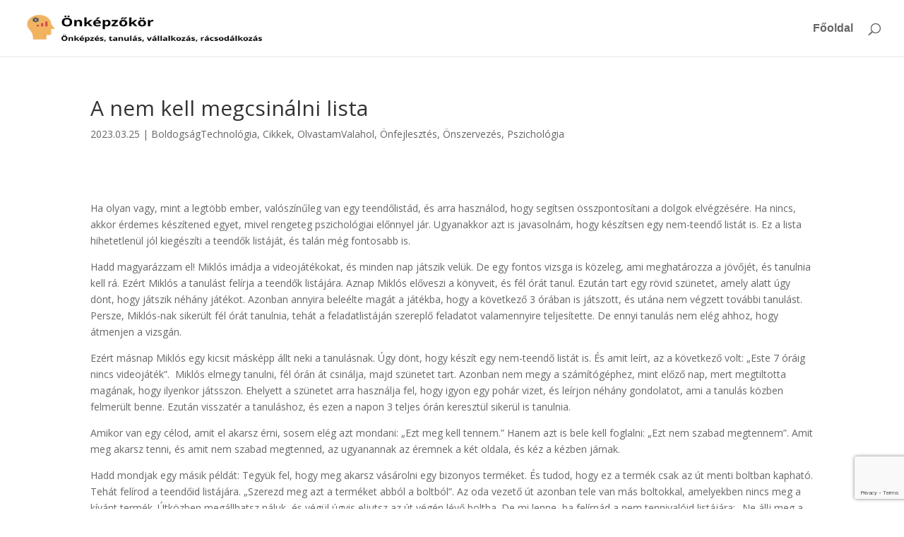

--- FILE ---
content_type: text/html; charset=utf-8
request_url: https://www.google.com/recaptcha/api2/anchor?ar=1&k=6LeyEuYpAAAAAJs-EFV2GHS7wvcLPH7oh0Jz_erW&co=aHR0cHM6Ly9vbmtlcHpva29yLmh1OjQ0Mw..&hl=en&v=N67nZn4AqZkNcbeMu4prBgzg&size=invisible&anchor-ms=20000&execute-ms=30000&cb=jscjqqpks0c1
body_size: 48614
content:
<!DOCTYPE HTML><html dir="ltr" lang="en"><head><meta http-equiv="Content-Type" content="text/html; charset=UTF-8">
<meta http-equiv="X-UA-Compatible" content="IE=edge">
<title>reCAPTCHA</title>
<style type="text/css">
/* cyrillic-ext */
@font-face {
  font-family: 'Roboto';
  font-style: normal;
  font-weight: 400;
  font-stretch: 100%;
  src: url(//fonts.gstatic.com/s/roboto/v48/KFO7CnqEu92Fr1ME7kSn66aGLdTylUAMa3GUBHMdazTgWw.woff2) format('woff2');
  unicode-range: U+0460-052F, U+1C80-1C8A, U+20B4, U+2DE0-2DFF, U+A640-A69F, U+FE2E-FE2F;
}
/* cyrillic */
@font-face {
  font-family: 'Roboto';
  font-style: normal;
  font-weight: 400;
  font-stretch: 100%;
  src: url(//fonts.gstatic.com/s/roboto/v48/KFO7CnqEu92Fr1ME7kSn66aGLdTylUAMa3iUBHMdazTgWw.woff2) format('woff2');
  unicode-range: U+0301, U+0400-045F, U+0490-0491, U+04B0-04B1, U+2116;
}
/* greek-ext */
@font-face {
  font-family: 'Roboto';
  font-style: normal;
  font-weight: 400;
  font-stretch: 100%;
  src: url(//fonts.gstatic.com/s/roboto/v48/KFO7CnqEu92Fr1ME7kSn66aGLdTylUAMa3CUBHMdazTgWw.woff2) format('woff2');
  unicode-range: U+1F00-1FFF;
}
/* greek */
@font-face {
  font-family: 'Roboto';
  font-style: normal;
  font-weight: 400;
  font-stretch: 100%;
  src: url(//fonts.gstatic.com/s/roboto/v48/KFO7CnqEu92Fr1ME7kSn66aGLdTylUAMa3-UBHMdazTgWw.woff2) format('woff2');
  unicode-range: U+0370-0377, U+037A-037F, U+0384-038A, U+038C, U+038E-03A1, U+03A3-03FF;
}
/* math */
@font-face {
  font-family: 'Roboto';
  font-style: normal;
  font-weight: 400;
  font-stretch: 100%;
  src: url(//fonts.gstatic.com/s/roboto/v48/KFO7CnqEu92Fr1ME7kSn66aGLdTylUAMawCUBHMdazTgWw.woff2) format('woff2');
  unicode-range: U+0302-0303, U+0305, U+0307-0308, U+0310, U+0312, U+0315, U+031A, U+0326-0327, U+032C, U+032F-0330, U+0332-0333, U+0338, U+033A, U+0346, U+034D, U+0391-03A1, U+03A3-03A9, U+03B1-03C9, U+03D1, U+03D5-03D6, U+03F0-03F1, U+03F4-03F5, U+2016-2017, U+2034-2038, U+203C, U+2040, U+2043, U+2047, U+2050, U+2057, U+205F, U+2070-2071, U+2074-208E, U+2090-209C, U+20D0-20DC, U+20E1, U+20E5-20EF, U+2100-2112, U+2114-2115, U+2117-2121, U+2123-214F, U+2190, U+2192, U+2194-21AE, U+21B0-21E5, U+21F1-21F2, U+21F4-2211, U+2213-2214, U+2216-22FF, U+2308-230B, U+2310, U+2319, U+231C-2321, U+2336-237A, U+237C, U+2395, U+239B-23B7, U+23D0, U+23DC-23E1, U+2474-2475, U+25AF, U+25B3, U+25B7, U+25BD, U+25C1, U+25CA, U+25CC, U+25FB, U+266D-266F, U+27C0-27FF, U+2900-2AFF, U+2B0E-2B11, U+2B30-2B4C, U+2BFE, U+3030, U+FF5B, U+FF5D, U+1D400-1D7FF, U+1EE00-1EEFF;
}
/* symbols */
@font-face {
  font-family: 'Roboto';
  font-style: normal;
  font-weight: 400;
  font-stretch: 100%;
  src: url(//fonts.gstatic.com/s/roboto/v48/KFO7CnqEu92Fr1ME7kSn66aGLdTylUAMaxKUBHMdazTgWw.woff2) format('woff2');
  unicode-range: U+0001-000C, U+000E-001F, U+007F-009F, U+20DD-20E0, U+20E2-20E4, U+2150-218F, U+2190, U+2192, U+2194-2199, U+21AF, U+21E6-21F0, U+21F3, U+2218-2219, U+2299, U+22C4-22C6, U+2300-243F, U+2440-244A, U+2460-24FF, U+25A0-27BF, U+2800-28FF, U+2921-2922, U+2981, U+29BF, U+29EB, U+2B00-2BFF, U+4DC0-4DFF, U+FFF9-FFFB, U+10140-1018E, U+10190-1019C, U+101A0, U+101D0-101FD, U+102E0-102FB, U+10E60-10E7E, U+1D2C0-1D2D3, U+1D2E0-1D37F, U+1F000-1F0FF, U+1F100-1F1AD, U+1F1E6-1F1FF, U+1F30D-1F30F, U+1F315, U+1F31C, U+1F31E, U+1F320-1F32C, U+1F336, U+1F378, U+1F37D, U+1F382, U+1F393-1F39F, U+1F3A7-1F3A8, U+1F3AC-1F3AF, U+1F3C2, U+1F3C4-1F3C6, U+1F3CA-1F3CE, U+1F3D4-1F3E0, U+1F3ED, U+1F3F1-1F3F3, U+1F3F5-1F3F7, U+1F408, U+1F415, U+1F41F, U+1F426, U+1F43F, U+1F441-1F442, U+1F444, U+1F446-1F449, U+1F44C-1F44E, U+1F453, U+1F46A, U+1F47D, U+1F4A3, U+1F4B0, U+1F4B3, U+1F4B9, U+1F4BB, U+1F4BF, U+1F4C8-1F4CB, U+1F4D6, U+1F4DA, U+1F4DF, U+1F4E3-1F4E6, U+1F4EA-1F4ED, U+1F4F7, U+1F4F9-1F4FB, U+1F4FD-1F4FE, U+1F503, U+1F507-1F50B, U+1F50D, U+1F512-1F513, U+1F53E-1F54A, U+1F54F-1F5FA, U+1F610, U+1F650-1F67F, U+1F687, U+1F68D, U+1F691, U+1F694, U+1F698, U+1F6AD, U+1F6B2, U+1F6B9-1F6BA, U+1F6BC, U+1F6C6-1F6CF, U+1F6D3-1F6D7, U+1F6E0-1F6EA, U+1F6F0-1F6F3, U+1F6F7-1F6FC, U+1F700-1F7FF, U+1F800-1F80B, U+1F810-1F847, U+1F850-1F859, U+1F860-1F887, U+1F890-1F8AD, U+1F8B0-1F8BB, U+1F8C0-1F8C1, U+1F900-1F90B, U+1F93B, U+1F946, U+1F984, U+1F996, U+1F9E9, U+1FA00-1FA6F, U+1FA70-1FA7C, U+1FA80-1FA89, U+1FA8F-1FAC6, U+1FACE-1FADC, U+1FADF-1FAE9, U+1FAF0-1FAF8, U+1FB00-1FBFF;
}
/* vietnamese */
@font-face {
  font-family: 'Roboto';
  font-style: normal;
  font-weight: 400;
  font-stretch: 100%;
  src: url(//fonts.gstatic.com/s/roboto/v48/KFO7CnqEu92Fr1ME7kSn66aGLdTylUAMa3OUBHMdazTgWw.woff2) format('woff2');
  unicode-range: U+0102-0103, U+0110-0111, U+0128-0129, U+0168-0169, U+01A0-01A1, U+01AF-01B0, U+0300-0301, U+0303-0304, U+0308-0309, U+0323, U+0329, U+1EA0-1EF9, U+20AB;
}
/* latin-ext */
@font-face {
  font-family: 'Roboto';
  font-style: normal;
  font-weight: 400;
  font-stretch: 100%;
  src: url(//fonts.gstatic.com/s/roboto/v48/KFO7CnqEu92Fr1ME7kSn66aGLdTylUAMa3KUBHMdazTgWw.woff2) format('woff2');
  unicode-range: U+0100-02BA, U+02BD-02C5, U+02C7-02CC, U+02CE-02D7, U+02DD-02FF, U+0304, U+0308, U+0329, U+1D00-1DBF, U+1E00-1E9F, U+1EF2-1EFF, U+2020, U+20A0-20AB, U+20AD-20C0, U+2113, U+2C60-2C7F, U+A720-A7FF;
}
/* latin */
@font-face {
  font-family: 'Roboto';
  font-style: normal;
  font-weight: 400;
  font-stretch: 100%;
  src: url(//fonts.gstatic.com/s/roboto/v48/KFO7CnqEu92Fr1ME7kSn66aGLdTylUAMa3yUBHMdazQ.woff2) format('woff2');
  unicode-range: U+0000-00FF, U+0131, U+0152-0153, U+02BB-02BC, U+02C6, U+02DA, U+02DC, U+0304, U+0308, U+0329, U+2000-206F, U+20AC, U+2122, U+2191, U+2193, U+2212, U+2215, U+FEFF, U+FFFD;
}
/* cyrillic-ext */
@font-face {
  font-family: 'Roboto';
  font-style: normal;
  font-weight: 500;
  font-stretch: 100%;
  src: url(//fonts.gstatic.com/s/roboto/v48/KFO7CnqEu92Fr1ME7kSn66aGLdTylUAMa3GUBHMdazTgWw.woff2) format('woff2');
  unicode-range: U+0460-052F, U+1C80-1C8A, U+20B4, U+2DE0-2DFF, U+A640-A69F, U+FE2E-FE2F;
}
/* cyrillic */
@font-face {
  font-family: 'Roboto';
  font-style: normal;
  font-weight: 500;
  font-stretch: 100%;
  src: url(//fonts.gstatic.com/s/roboto/v48/KFO7CnqEu92Fr1ME7kSn66aGLdTylUAMa3iUBHMdazTgWw.woff2) format('woff2');
  unicode-range: U+0301, U+0400-045F, U+0490-0491, U+04B0-04B1, U+2116;
}
/* greek-ext */
@font-face {
  font-family: 'Roboto';
  font-style: normal;
  font-weight: 500;
  font-stretch: 100%;
  src: url(//fonts.gstatic.com/s/roboto/v48/KFO7CnqEu92Fr1ME7kSn66aGLdTylUAMa3CUBHMdazTgWw.woff2) format('woff2');
  unicode-range: U+1F00-1FFF;
}
/* greek */
@font-face {
  font-family: 'Roboto';
  font-style: normal;
  font-weight: 500;
  font-stretch: 100%;
  src: url(//fonts.gstatic.com/s/roboto/v48/KFO7CnqEu92Fr1ME7kSn66aGLdTylUAMa3-UBHMdazTgWw.woff2) format('woff2');
  unicode-range: U+0370-0377, U+037A-037F, U+0384-038A, U+038C, U+038E-03A1, U+03A3-03FF;
}
/* math */
@font-face {
  font-family: 'Roboto';
  font-style: normal;
  font-weight: 500;
  font-stretch: 100%;
  src: url(//fonts.gstatic.com/s/roboto/v48/KFO7CnqEu92Fr1ME7kSn66aGLdTylUAMawCUBHMdazTgWw.woff2) format('woff2');
  unicode-range: U+0302-0303, U+0305, U+0307-0308, U+0310, U+0312, U+0315, U+031A, U+0326-0327, U+032C, U+032F-0330, U+0332-0333, U+0338, U+033A, U+0346, U+034D, U+0391-03A1, U+03A3-03A9, U+03B1-03C9, U+03D1, U+03D5-03D6, U+03F0-03F1, U+03F4-03F5, U+2016-2017, U+2034-2038, U+203C, U+2040, U+2043, U+2047, U+2050, U+2057, U+205F, U+2070-2071, U+2074-208E, U+2090-209C, U+20D0-20DC, U+20E1, U+20E5-20EF, U+2100-2112, U+2114-2115, U+2117-2121, U+2123-214F, U+2190, U+2192, U+2194-21AE, U+21B0-21E5, U+21F1-21F2, U+21F4-2211, U+2213-2214, U+2216-22FF, U+2308-230B, U+2310, U+2319, U+231C-2321, U+2336-237A, U+237C, U+2395, U+239B-23B7, U+23D0, U+23DC-23E1, U+2474-2475, U+25AF, U+25B3, U+25B7, U+25BD, U+25C1, U+25CA, U+25CC, U+25FB, U+266D-266F, U+27C0-27FF, U+2900-2AFF, U+2B0E-2B11, U+2B30-2B4C, U+2BFE, U+3030, U+FF5B, U+FF5D, U+1D400-1D7FF, U+1EE00-1EEFF;
}
/* symbols */
@font-face {
  font-family: 'Roboto';
  font-style: normal;
  font-weight: 500;
  font-stretch: 100%;
  src: url(//fonts.gstatic.com/s/roboto/v48/KFO7CnqEu92Fr1ME7kSn66aGLdTylUAMaxKUBHMdazTgWw.woff2) format('woff2');
  unicode-range: U+0001-000C, U+000E-001F, U+007F-009F, U+20DD-20E0, U+20E2-20E4, U+2150-218F, U+2190, U+2192, U+2194-2199, U+21AF, U+21E6-21F0, U+21F3, U+2218-2219, U+2299, U+22C4-22C6, U+2300-243F, U+2440-244A, U+2460-24FF, U+25A0-27BF, U+2800-28FF, U+2921-2922, U+2981, U+29BF, U+29EB, U+2B00-2BFF, U+4DC0-4DFF, U+FFF9-FFFB, U+10140-1018E, U+10190-1019C, U+101A0, U+101D0-101FD, U+102E0-102FB, U+10E60-10E7E, U+1D2C0-1D2D3, U+1D2E0-1D37F, U+1F000-1F0FF, U+1F100-1F1AD, U+1F1E6-1F1FF, U+1F30D-1F30F, U+1F315, U+1F31C, U+1F31E, U+1F320-1F32C, U+1F336, U+1F378, U+1F37D, U+1F382, U+1F393-1F39F, U+1F3A7-1F3A8, U+1F3AC-1F3AF, U+1F3C2, U+1F3C4-1F3C6, U+1F3CA-1F3CE, U+1F3D4-1F3E0, U+1F3ED, U+1F3F1-1F3F3, U+1F3F5-1F3F7, U+1F408, U+1F415, U+1F41F, U+1F426, U+1F43F, U+1F441-1F442, U+1F444, U+1F446-1F449, U+1F44C-1F44E, U+1F453, U+1F46A, U+1F47D, U+1F4A3, U+1F4B0, U+1F4B3, U+1F4B9, U+1F4BB, U+1F4BF, U+1F4C8-1F4CB, U+1F4D6, U+1F4DA, U+1F4DF, U+1F4E3-1F4E6, U+1F4EA-1F4ED, U+1F4F7, U+1F4F9-1F4FB, U+1F4FD-1F4FE, U+1F503, U+1F507-1F50B, U+1F50D, U+1F512-1F513, U+1F53E-1F54A, U+1F54F-1F5FA, U+1F610, U+1F650-1F67F, U+1F687, U+1F68D, U+1F691, U+1F694, U+1F698, U+1F6AD, U+1F6B2, U+1F6B9-1F6BA, U+1F6BC, U+1F6C6-1F6CF, U+1F6D3-1F6D7, U+1F6E0-1F6EA, U+1F6F0-1F6F3, U+1F6F7-1F6FC, U+1F700-1F7FF, U+1F800-1F80B, U+1F810-1F847, U+1F850-1F859, U+1F860-1F887, U+1F890-1F8AD, U+1F8B0-1F8BB, U+1F8C0-1F8C1, U+1F900-1F90B, U+1F93B, U+1F946, U+1F984, U+1F996, U+1F9E9, U+1FA00-1FA6F, U+1FA70-1FA7C, U+1FA80-1FA89, U+1FA8F-1FAC6, U+1FACE-1FADC, U+1FADF-1FAE9, U+1FAF0-1FAF8, U+1FB00-1FBFF;
}
/* vietnamese */
@font-face {
  font-family: 'Roboto';
  font-style: normal;
  font-weight: 500;
  font-stretch: 100%;
  src: url(//fonts.gstatic.com/s/roboto/v48/KFO7CnqEu92Fr1ME7kSn66aGLdTylUAMa3OUBHMdazTgWw.woff2) format('woff2');
  unicode-range: U+0102-0103, U+0110-0111, U+0128-0129, U+0168-0169, U+01A0-01A1, U+01AF-01B0, U+0300-0301, U+0303-0304, U+0308-0309, U+0323, U+0329, U+1EA0-1EF9, U+20AB;
}
/* latin-ext */
@font-face {
  font-family: 'Roboto';
  font-style: normal;
  font-weight: 500;
  font-stretch: 100%;
  src: url(//fonts.gstatic.com/s/roboto/v48/KFO7CnqEu92Fr1ME7kSn66aGLdTylUAMa3KUBHMdazTgWw.woff2) format('woff2');
  unicode-range: U+0100-02BA, U+02BD-02C5, U+02C7-02CC, U+02CE-02D7, U+02DD-02FF, U+0304, U+0308, U+0329, U+1D00-1DBF, U+1E00-1E9F, U+1EF2-1EFF, U+2020, U+20A0-20AB, U+20AD-20C0, U+2113, U+2C60-2C7F, U+A720-A7FF;
}
/* latin */
@font-face {
  font-family: 'Roboto';
  font-style: normal;
  font-weight: 500;
  font-stretch: 100%;
  src: url(//fonts.gstatic.com/s/roboto/v48/KFO7CnqEu92Fr1ME7kSn66aGLdTylUAMa3yUBHMdazQ.woff2) format('woff2');
  unicode-range: U+0000-00FF, U+0131, U+0152-0153, U+02BB-02BC, U+02C6, U+02DA, U+02DC, U+0304, U+0308, U+0329, U+2000-206F, U+20AC, U+2122, U+2191, U+2193, U+2212, U+2215, U+FEFF, U+FFFD;
}
/* cyrillic-ext */
@font-face {
  font-family: 'Roboto';
  font-style: normal;
  font-weight: 900;
  font-stretch: 100%;
  src: url(//fonts.gstatic.com/s/roboto/v48/KFO7CnqEu92Fr1ME7kSn66aGLdTylUAMa3GUBHMdazTgWw.woff2) format('woff2');
  unicode-range: U+0460-052F, U+1C80-1C8A, U+20B4, U+2DE0-2DFF, U+A640-A69F, U+FE2E-FE2F;
}
/* cyrillic */
@font-face {
  font-family: 'Roboto';
  font-style: normal;
  font-weight: 900;
  font-stretch: 100%;
  src: url(//fonts.gstatic.com/s/roboto/v48/KFO7CnqEu92Fr1ME7kSn66aGLdTylUAMa3iUBHMdazTgWw.woff2) format('woff2');
  unicode-range: U+0301, U+0400-045F, U+0490-0491, U+04B0-04B1, U+2116;
}
/* greek-ext */
@font-face {
  font-family: 'Roboto';
  font-style: normal;
  font-weight: 900;
  font-stretch: 100%;
  src: url(//fonts.gstatic.com/s/roboto/v48/KFO7CnqEu92Fr1ME7kSn66aGLdTylUAMa3CUBHMdazTgWw.woff2) format('woff2');
  unicode-range: U+1F00-1FFF;
}
/* greek */
@font-face {
  font-family: 'Roboto';
  font-style: normal;
  font-weight: 900;
  font-stretch: 100%;
  src: url(//fonts.gstatic.com/s/roboto/v48/KFO7CnqEu92Fr1ME7kSn66aGLdTylUAMa3-UBHMdazTgWw.woff2) format('woff2');
  unicode-range: U+0370-0377, U+037A-037F, U+0384-038A, U+038C, U+038E-03A1, U+03A3-03FF;
}
/* math */
@font-face {
  font-family: 'Roboto';
  font-style: normal;
  font-weight: 900;
  font-stretch: 100%;
  src: url(//fonts.gstatic.com/s/roboto/v48/KFO7CnqEu92Fr1ME7kSn66aGLdTylUAMawCUBHMdazTgWw.woff2) format('woff2');
  unicode-range: U+0302-0303, U+0305, U+0307-0308, U+0310, U+0312, U+0315, U+031A, U+0326-0327, U+032C, U+032F-0330, U+0332-0333, U+0338, U+033A, U+0346, U+034D, U+0391-03A1, U+03A3-03A9, U+03B1-03C9, U+03D1, U+03D5-03D6, U+03F0-03F1, U+03F4-03F5, U+2016-2017, U+2034-2038, U+203C, U+2040, U+2043, U+2047, U+2050, U+2057, U+205F, U+2070-2071, U+2074-208E, U+2090-209C, U+20D0-20DC, U+20E1, U+20E5-20EF, U+2100-2112, U+2114-2115, U+2117-2121, U+2123-214F, U+2190, U+2192, U+2194-21AE, U+21B0-21E5, U+21F1-21F2, U+21F4-2211, U+2213-2214, U+2216-22FF, U+2308-230B, U+2310, U+2319, U+231C-2321, U+2336-237A, U+237C, U+2395, U+239B-23B7, U+23D0, U+23DC-23E1, U+2474-2475, U+25AF, U+25B3, U+25B7, U+25BD, U+25C1, U+25CA, U+25CC, U+25FB, U+266D-266F, U+27C0-27FF, U+2900-2AFF, U+2B0E-2B11, U+2B30-2B4C, U+2BFE, U+3030, U+FF5B, U+FF5D, U+1D400-1D7FF, U+1EE00-1EEFF;
}
/* symbols */
@font-face {
  font-family: 'Roboto';
  font-style: normal;
  font-weight: 900;
  font-stretch: 100%;
  src: url(//fonts.gstatic.com/s/roboto/v48/KFO7CnqEu92Fr1ME7kSn66aGLdTylUAMaxKUBHMdazTgWw.woff2) format('woff2');
  unicode-range: U+0001-000C, U+000E-001F, U+007F-009F, U+20DD-20E0, U+20E2-20E4, U+2150-218F, U+2190, U+2192, U+2194-2199, U+21AF, U+21E6-21F0, U+21F3, U+2218-2219, U+2299, U+22C4-22C6, U+2300-243F, U+2440-244A, U+2460-24FF, U+25A0-27BF, U+2800-28FF, U+2921-2922, U+2981, U+29BF, U+29EB, U+2B00-2BFF, U+4DC0-4DFF, U+FFF9-FFFB, U+10140-1018E, U+10190-1019C, U+101A0, U+101D0-101FD, U+102E0-102FB, U+10E60-10E7E, U+1D2C0-1D2D3, U+1D2E0-1D37F, U+1F000-1F0FF, U+1F100-1F1AD, U+1F1E6-1F1FF, U+1F30D-1F30F, U+1F315, U+1F31C, U+1F31E, U+1F320-1F32C, U+1F336, U+1F378, U+1F37D, U+1F382, U+1F393-1F39F, U+1F3A7-1F3A8, U+1F3AC-1F3AF, U+1F3C2, U+1F3C4-1F3C6, U+1F3CA-1F3CE, U+1F3D4-1F3E0, U+1F3ED, U+1F3F1-1F3F3, U+1F3F5-1F3F7, U+1F408, U+1F415, U+1F41F, U+1F426, U+1F43F, U+1F441-1F442, U+1F444, U+1F446-1F449, U+1F44C-1F44E, U+1F453, U+1F46A, U+1F47D, U+1F4A3, U+1F4B0, U+1F4B3, U+1F4B9, U+1F4BB, U+1F4BF, U+1F4C8-1F4CB, U+1F4D6, U+1F4DA, U+1F4DF, U+1F4E3-1F4E6, U+1F4EA-1F4ED, U+1F4F7, U+1F4F9-1F4FB, U+1F4FD-1F4FE, U+1F503, U+1F507-1F50B, U+1F50D, U+1F512-1F513, U+1F53E-1F54A, U+1F54F-1F5FA, U+1F610, U+1F650-1F67F, U+1F687, U+1F68D, U+1F691, U+1F694, U+1F698, U+1F6AD, U+1F6B2, U+1F6B9-1F6BA, U+1F6BC, U+1F6C6-1F6CF, U+1F6D3-1F6D7, U+1F6E0-1F6EA, U+1F6F0-1F6F3, U+1F6F7-1F6FC, U+1F700-1F7FF, U+1F800-1F80B, U+1F810-1F847, U+1F850-1F859, U+1F860-1F887, U+1F890-1F8AD, U+1F8B0-1F8BB, U+1F8C0-1F8C1, U+1F900-1F90B, U+1F93B, U+1F946, U+1F984, U+1F996, U+1F9E9, U+1FA00-1FA6F, U+1FA70-1FA7C, U+1FA80-1FA89, U+1FA8F-1FAC6, U+1FACE-1FADC, U+1FADF-1FAE9, U+1FAF0-1FAF8, U+1FB00-1FBFF;
}
/* vietnamese */
@font-face {
  font-family: 'Roboto';
  font-style: normal;
  font-weight: 900;
  font-stretch: 100%;
  src: url(//fonts.gstatic.com/s/roboto/v48/KFO7CnqEu92Fr1ME7kSn66aGLdTylUAMa3OUBHMdazTgWw.woff2) format('woff2');
  unicode-range: U+0102-0103, U+0110-0111, U+0128-0129, U+0168-0169, U+01A0-01A1, U+01AF-01B0, U+0300-0301, U+0303-0304, U+0308-0309, U+0323, U+0329, U+1EA0-1EF9, U+20AB;
}
/* latin-ext */
@font-face {
  font-family: 'Roboto';
  font-style: normal;
  font-weight: 900;
  font-stretch: 100%;
  src: url(//fonts.gstatic.com/s/roboto/v48/KFO7CnqEu92Fr1ME7kSn66aGLdTylUAMa3KUBHMdazTgWw.woff2) format('woff2');
  unicode-range: U+0100-02BA, U+02BD-02C5, U+02C7-02CC, U+02CE-02D7, U+02DD-02FF, U+0304, U+0308, U+0329, U+1D00-1DBF, U+1E00-1E9F, U+1EF2-1EFF, U+2020, U+20A0-20AB, U+20AD-20C0, U+2113, U+2C60-2C7F, U+A720-A7FF;
}
/* latin */
@font-face {
  font-family: 'Roboto';
  font-style: normal;
  font-weight: 900;
  font-stretch: 100%;
  src: url(//fonts.gstatic.com/s/roboto/v48/KFO7CnqEu92Fr1ME7kSn66aGLdTylUAMa3yUBHMdazQ.woff2) format('woff2');
  unicode-range: U+0000-00FF, U+0131, U+0152-0153, U+02BB-02BC, U+02C6, U+02DA, U+02DC, U+0304, U+0308, U+0329, U+2000-206F, U+20AC, U+2122, U+2191, U+2193, U+2212, U+2215, U+FEFF, U+FFFD;
}

</style>
<link rel="stylesheet" type="text/css" href="https://www.gstatic.com/recaptcha/releases/N67nZn4AqZkNcbeMu4prBgzg/styles__ltr.css">
<script nonce="22O5mOZPB3QRor1ZMzXFCw" type="text/javascript">window['__recaptcha_api'] = 'https://www.google.com/recaptcha/api2/';</script>
<script type="text/javascript" src="https://www.gstatic.com/recaptcha/releases/N67nZn4AqZkNcbeMu4prBgzg/recaptcha__en.js" nonce="22O5mOZPB3QRor1ZMzXFCw">
      
    </script></head>
<body><div id="rc-anchor-alert" class="rc-anchor-alert"></div>
<input type="hidden" id="recaptcha-token" value="[base64]">
<script type="text/javascript" nonce="22O5mOZPB3QRor1ZMzXFCw">
      recaptcha.anchor.Main.init("[\x22ainput\x22,[\x22bgdata\x22,\x22\x22,\[base64]/[base64]/[base64]/MjU1OlQ/NToyKSlyZXR1cm4gZmFsc2U7cmV0dXJuISgoYSg0MyxXLChZPWUoKFcuQkI9ZCxUKT83MDo0MyxXKSxXLk4pKSxXKS5sLnB1c2goW0RhLFksVD9kKzE6ZCxXLlgsVy5qXSksVy5MPW5sLDApfSxubD1GLnJlcXVlc3RJZGxlQ2FsbGJhY2s/[base64]/[base64]/[base64]/[base64]/WVtTKytdPVc6KFc8MjA0OD9ZW1MrK109Vz4+NnwxOTI6KChXJjY0NTEyKT09NTUyOTYmJmQrMTxULmxlbmd0aCYmKFQuY2hhckNvZGVBdChkKzEpJjY0NTEyKT09NTYzMjA/[base64]/[base64]/[base64]/[base64]/bmV3IGdbWl0oTFswXSk6RD09Mj9uZXcgZ1taXShMWzBdLExbMV0pOkQ9PTM/bmV3IGdbWl0oTFswXSxMWzFdLExbMl0pOkQ9PTQ/[base64]/[base64]\x22,\[base64]\\u003d\x22,\[base64]/DukkFwobDmE1Iw5tSwp/CoHvDng59FWjDqcOKWG7Ds2cdw43DpjzCmcOTaMKtLQpaw4rDgkLChmVAwrfCrMOvNsODM8OnwpbDr8OLQlFNC1LCt8OnOw/Dq8KRK8KuS8KabQnCuFBFwozDgC/CrHDDojQhwo3Dk8KUwqDDll5YTMOcw6wvFgIfwotsw4g0D8Ogw4c3woMtBG9xwq9HesKQw5XDpsODw6YfKMOKw7vDqsOewqotMSvCs8Krb8KLcj/DoQsYwqfDiy/[base64]/ZQ/Ck1d0OFHCucKUelpYw6LCpMKtUlFgfMK/UGHDkMKIXGvDhcK3w6x1D01HHsOALcKNHC9pL1bDum7Cgiocw7/DkMKBwpFGSw7CvVZCGsKyw67CrzzCq1LCmsKJQcKWwqoRPMKDJ3xuw4h/DsOPEwNqwovDr3Q+TUxGw7/Dr0w+wowbw5kAdGImTsKvw4dJw51iccKXw4YRD8KDHMKzDT7DsMOSQzdSw6nCi8OjYA8jMyzDucOnw6R7BQERw4oeworDkMK/[base64]/CpwbCocOLC8OGTzHCl8KawpHCknANwpV3w4Q3EMKEwqM1bxHCl2YCVGFWU8KlwpfCgx9GakQPwqjCo8KlaMOUwp7CsljDjkHCgsOywqA4Xzt1w6UMBcKjMMOZw6PDrEVwYMKEwqt/WcK3woTDiCnDh0vDnmIKe8Obw4w0woJfwrdacXLCusOCfVUWPcKxfHsUwostD1TCpMOxwqkbUcOewpgAwr7DicKQw6gBw6TCpD7Cj8Kowp8hw5HCicKLw40bw6IqeMKOYsKAFB0IwqTDhcOtwqfDpnLCgUMkwp7DnDoxKMO5XVglw4hcwpdTQk/CuVNrwrEBwofCgsOOwoHCt0QxO8Kfw7HCrMOfHMOuNcOsw7EWwrjCksOnZ8OOeMOZa8KCQyHCuwpSw4XDvcKow5rDlTrCnMOlw7puCFDDqXBww7klbF3CmwjDqMOiVnBNVMKFGcKFwpDDqGJ1w67CkWnDhxLCmsO3wowifX/Cm8K2YDJ3wqk1wowJw7PDn8KrSwUkwpLCvsKxw7wyb2DDgMORw7/[base64]/WMOPfQ3CvEHCk8O5w74jN2jCoydLwqAhP8OLXFBxwpbCj8ODBcK4wpLCrylhC8K2YH8zZcKRdxrDuMK1QljDs8KBwoRtZsK/[base64]/DmzHCohvDhk05woUow6bDiAfCjGxIXsO7w63Cr0rDvsKGbwrCnDxLw6zDucOdwodFwocwfcOPwrTDk8Kgf04OcSPCr35KwrAGwrJjM8Krw47DkcOuw7Utw4MOcnsoDX/Cp8KNDybDgsOtQcKUcw3CocKewpLDkcOXNMOVwrwpTwZLworDpsODA0zCoMO8wobDl8OzwpoxCMKMYXQdJURyF8OBdMKyZsOcWh7CgRXDpcO8w49tawzDrcONw7TDgxhUXcOfwptKw68bw7cOw6TCs1kNHgvDqhHCsMOOf8Ogw5ptwo7DqsKpw4/[base64]/wprCnwjCs3UVw5fDhhsJw55DZj3Cr8OIwpvDnmvCt3bDmMKyw59Ew4c6w5EGwqsuwrjDhDwYJcOnR8Oxw6rCkB9Rw50iwps9ccK6wofCtjjDhMKVEsOfIMKpwp/DrQrDnSJRwrrCosO8w6EGwp9Uw7/CisO5TlvCn25TOxfChx/Ck1PCrDsVfS/CusKidxpGwpfClEXDncOfGcKSN2lpZcOeS8KJwovCrX/ClsK8O8Oxw7PChcKuw5NBe2XCrsK0wqJ8w4bDncOCKMKFa8K0wrbDu8Oywo5pP8KzecKffcKZwqoYw5tUfGpDeizCj8KvKUDDs8OSw5xFw43DtMO0VUzDlk1vwpvCrQMGC08DKsO7esKAYGJiw7nCuFxowqnCmD4Be8KVbU/DpsOcwqQewoBbwpkjw5bCmMKkwo/CuFbCgng+w7dYSMKYRjXDoMK+FMOSD1XDhCkYwqvCimXCh8O/w4HCr1xERSXCvsK1w4hMc8KRw5VawobDtxnDkxURw4wcw7snwozDjyhgwrVUNcKSTjxOUDnDuMObYg/[base64]/CnCxGdCTDqyU7w6V9w5Jvw7LDsXTDscOrFBTDlsO6woRAFcKVwqnDvWnCpMKIwoYKw5ZVB8KNIMOQHcKOZsK7MMOSc1TCnljCm8Onw4/Dli7CjH0Awps5C2HDhcKXw5zDh8OnRHPDiD/DgsKIw6jCnlRpYMOvwpVXw6fChznDhcKLwqYNwqowd0LDmhI+DgDDhcO5acOfG8KKwqrDuzAyJ8OVwocvw4bCnHA+IMObwpsUwrbDtcK5w5tfwqsYGEhhw6Akdi7Cs8KmwpcLw4/CuRU+w61AVh9tA1DCoAQ+wrzDt8KxNcKfKsK3DzTCpMOkwrTDnsKaw4ofw5t/NX/CoSbDpk4iwqHDmjg9NUHCrnhvYUADw6LDgMKZw5dbw6jCqcOHDMOlOMKwFsKIIRJNwoXDnGTCoxDDoCHCi0DCqcK1EcOMXC8/KGd3HMOCw6Bqw4pffcKpwpvDuHd9JjUTwqLCmh0BYzrCvCk9wpTCgxoMXMKTQcKIwrXDn2dgwpwqw6/[base64]/[base64]/w7xpw6fDl1fCqF1ZwqnDnBgQUAcgfFIFwrdbF3ILZEnCg8Omw6/[base64]/CjsOZbnTDpsKxVsKqwqrCoB5iA8KTwpMPO8OLw790ZMKWCMKzZ0h/woPDg8OWwqTClxcNw6Bdw6/[base64]/CsUvDl0XCrMKKEWLDlmknT8OBw4g9LcOdYsOfw5IBw6rDrX/DmgQbw6/CgcKew6kYVsK6FyQBdMKICAHCtWPDvMOMNC4PYsKPaD8fwq9jfXLDhXtMMVbCncKXwrAXZmLCuWfConfDu2wXwrBXw5XDuMKYwp3CuMKNwqbDvkXCo8KHGkDCi8ObD8KWwqEtN8KwSMO1wpYnw7wvcgDDsCrClwwJdMOQN1zCgE/DvDM3KBNSw5New5BwwpFMw47DsnbCjcKIw4EoeMKRBW7CjBMnwq/DjMKKUn0IZ8OkRsOuekLDjMOTGCJnw70qGMKhMsKaFFQ8LsO7w5vCkVF9w68PwpzCoEHDpwvChTYnX1DCmMKRwp3DssKwNUPClsO/EgoJEyZ6w6TCpMKoacKFayjCvMOEIQhvdg8rw4gRecOewrbCs8Odw5RffsO/JzIgwqrCmDlzaMKvwovCpnJ7Vjg/wqjDtcO0DMK2w7zDohIiRsKHRVfCsQzCu1ghw5gpEMO9X8O4w7zDoRTDgVM7HcO3wqpsQ8O+w6LDosKzwqBndj0DwpLDscOlYA1TSz/CiRw8YsOdIMKKNABbw47CrF7DscKuKMK2XMKpGsKOU8KvKMOsw6FqwpJ6BR3DjwcBPWfDlQnDvw4Iw5MrJSxLeQcKcSfClsKIZsO/[base64]/[base64]/CoGtxw5QDwo7DhVdULjjDsG7CpsK3w6lqwqdlBcKHw5XDmWHCo8OqwqNewpPDo8K+w6rCun/DvsO2w6YkY8K3dHbCsMKUw59HMz5DwoIGEMOCw5vDtyHDs8KJw4DDjQ7ClMOxLHDDhW/DpzfCuSoxJ8KLfsOsQsK0asOCw4F0Z8KedGJiwq55O8KNw7rDiwgMAD1edkRgw5nDvsK9w4xqd8OtJiwUaj8icsOuO39UdSZHLFdIwrA+XcOsw4UFwo/CjsO+wqBRTiZDGMKPw4V6wqrDlsOvTcOgY8Oow5HCkcKFf3gFwoPCocKmeMKcccKmwqPDhcOyw4R2ekM9fsOqWT5YBHcow47Cm8KzTWtnfn1IKcKOwpFPw6Jpw5g3w7syw6zCtGACCsOXw6I/[base64]/Dr8KbwrvDpjsge8O/[base64]/w70Mw6/ChMOOw57CuxXDjMKywqnDoMKYwosDd8KLJnDDlMKxd8KiXMKFw7XDvhprwrlVwoAPZsKxISrDpcK+w4rChXvDg8Ozwp7CjcOxUDAdw4/CpMK2w6jDkG8HwrhdccKRw6oGCsOuwqJbwpBiX2d6fVHDkSEERVtVwr9rwrLDuMOywoTDmAtswpJOwqM2P18xwpXDpMO2XMKORMKwd8K1Qm0Ww5RJw57Dh3vDoibCqUgxJsKYwrlOB8Ofw7VcwovDq3TDjE0vwrXDmcK/w7DCjcKODMOPw5HDh8Kxwq0tbsK4cC5Fw43Cl8OowqLCn3MPPzc9FMKGJnjCrsOTQjnDo8KNw67DvsKMw6PCh8OBccOcw5PDksOENsKecMKOwoMOL0vCg1lXcMO5wr7ClcK4XcOABsOjw6cgU2HCqy/[base64]/Cg8O2IgLDklNTw6nChQokw6TDgsKEw7DDox3ClcO+w7JYwrrDpVjCqMK1NRsGw5rDlQXDi8KDU8K2TcOjHCnCs0xPdsKLdcOwDgvCssOaw7xFI2XCtG5sX8KVw4nDr8KZOcOMKcO+d8Kew4nCu0PDlALDpcKiVMKXwo9ewrvDtRBAXRTDokTCnEEMXBFCw5/[base64]/DmsOwHT9jG8KnwrXCr8Klw4xbM8KKw5jCljTCviPDhV4hw5hIaER4w5trwqwOw6ctEcKSbDHDlMO9AAzDgDDCsQXDo8Kjcxsqw6XCtMOlUCDDm8OYH8KIwpYdK8OBw4Y5XFp6WRYawozCucOoWMKew6nDncOcScOHw6lpNsOXEhHCmkTDsy/CoMKawo/DgiQ8wothNcKWP8KoOMK7AsKDfxTDg8OLwqpkKQzDgyphw6/CrHVlw6tnamZCw54yw5oCw5rDhsKMRMKASzBNw5oHGMKpwpzClcK8TnbCtz4Jw6AawpzDncOFJyrDhMOxcVvCs8K3wrzCssK/w4fCvcKfcMO3KFfDmsKcD8Khwq0VZAXDscOMwqknXsKZw5/Dgz4jW8O5PsKUwrHCqMKfLz3DsMKHWMKXwrLDiSDCskTDgsOQM109wo/[base64]/DjMOJHAPCuVnClMOKAcOeJlbCpsK+wr3DtcOHH3PDtUJIwqQaw6XCo3FDwroJQz7DtcKAO8OUwoDDliktwqc6PjvChgjCiyAYIMOcEAPDjyXDlxTDssKxKcKOSWrDr8OQPxgAVMKzVUHDsMKAT8OkbMOowoZGbl/Du8KDB8OpFsOgwqrDlMK6wpjDtzHCtFwYDMKzY3zDm8O4wqwIw5LCvMKewqfDpx09w4EmwojCg2jDoAV6NycTF8O9w7fDssOzHcKXf8O3UMOzQSNCVx1pAsK4wqdAah3DgcO4wo7Cg30Cw4nCokhJKMKAGSzDjMKWw5DDksOhEy9mDMK2X1DCmyg/w6XCscKME8OQw77Dsy/CpxPDhTLDvV3CkMKnw47DqMO+w7QswqTDj0DDr8KkZC5xw6cOwqPDl8OGwobCicOzwqVmwqXDsMKBbWLCs2PDkXVQCcOXVMO4RnpCaFXDjQAlwqQ1wqzDrRUUwoMhwohsKj3CrcKcwonDscKTfsOyDMKJVQDDjg3CgUnChMKnElbCpcKEKQ0PwrTCl0rCr8O2wq7Djm/DkTojwpEDTMOEKgokwpQPYC/CuMKjwrx6w7QzVBfDm2B5wqpzwpDDi1HDnsKjw4lLNBDDtCHCmsKiC8Kpw7VNw6Q9G8OBw77CiHLDrwDDo8O4OcOYbWzDgkQuDsOVZBckw5/[base64]/[base64]/DvmPDiMKODMKxODpjOzs6bsKXwoJUwrjDu0kOw5BMw4BNNXpKw7Q0RBrCnH/Dvhltwqp1w5rCjcKNQMKQNC4hwr7CtMOqHTN7wrsKw4tWfn7Dk8Oaw5sYa8OlwoDCihh/NsKBwpDCv1dfwoxjFMOdcEjCjyLDgsO3woVtw7HChsO5wr7Cp8KnL2nDtMKew6sMGMOBw6XDoVARw4UYGRYOwoJ+w4zCn8OsSBdlw61Ew6nCnsKSPcKNwo9Pw4F/E8Kewqshwp/CkCN3DiNGwqwRw6LDvsK5wo3Cs0B4wrZHw6nDm0vCpMOpwp8ZQMOlTjjChEEtcTXDisOOIsKzw6FYXCzCrSwXEsOrwqjCpMOBw5PChsKdwr/ChMKtMirCkMKmX8Kbwq7CojZPVsOew67DmcKPw6HCuFjDlsOITxh+ZsKbDsO/VQhUUsOafjnCscKtLgo9w6NcZVN+w5zCn8Omw6PCscOgaz0cwpkhwrBgw6nDgQNywocQwpLCncOzZsK4w4rCrHrDiMKsMz8if8KVw7/Cqn4+RSvDhnPDnRVIwovDvMKwZzrDkDMcK8KpwovDnE/CgMOcwrxkwq10OXdwJWYPw7HCgMKRw61aHmLDghjDkMOswrLDoCzDuMOtICHDgcKsDcKCS8OpwqnCpw7DocONw4DCv1nDvMOQw4PDrsOkw7dDw70uQsOvGzPCp8OGwq3Cj0LClsO/w4nDhH0CEsOpw57DqSnCkCPCkcK2DxTDrxrCnMKKRlnCsAdtfcOIw5fDnhYMWjXCgcKywqcYbF8dwpTDtSbCkXJxMgZbw7XCj1omHzEeOhrCrAN/w7jDvQ/ClBjDl8OjwoDDuksUwpRiVMKtw6bDkcK+wqrDoGUYwqp7w4nDucOBBEAKw5fDg8Oowq/DhAnCssOeP0p1wq9mVCIVw4TDoUsfw6FDw5kEWcKwfHk5w7J6esOAw7gnLsKtwrjDlcO5wpZQw7zCq8ORAMK4w7TDpMOWA8OoEcKyw4Yrw4TCmgVmPWzCpipTBTbDnMKzwrjDusO1w5vClcOtwrjDvEhaw7fCmMKBw6fDuGYRHMOZfj4gdhPDuh/Dnm/ClMK1aMObZCNPU8Oxw4tJCsKKB8Oqw60gRMKOwoLCt8Kawp8jYVI5e34Owq/DjwIoNsKqRWPDosOoR1zDiQzCkMK1w718w6HDn8OUw7YyVcOZwroiw5TDoznCmMObwqZIOsOrekHCm8O1Sl5Nwr9AWTHClsKVw63DocONwqgMbMKtMz50w6gPwqtJw6DDp0o+HsKkw7rDgcOnw5nCu8KUwrbDixtWwozCk8OawrBaVsK5wq8gwo/CsWPCo8K8w5HCsn0fwqxww7zDrSbCjsKOwp4gZsKlwrXDlMOZVTjDlDpNwoTDp2lNbsKdwo8mfxrDqMKDZj3CrcOgesK/L8OkJMKGDy3CqcOPwpLCscKXw4/CvQNCw6BDwolxwpwIV8KkwpERCF/[base64]/SsKSB8O+wp9/HEY0HMKywrLCnQbCu1EewqNVw6jCpsKww6pCSknCskV+w48IwpnDmcK6RmAawqvClUMdAx0gw4XDmsKqRcOnw6TDmsK7wpjDn8KjwogtwroDET1/bcOew7XDui0Rw63Dr8KXQcKTw4rDicKgw5TDtMORwofDpMO2wpbCsTbDjDHCiMKTwod/Q8OwwpgLBnvDk1UnEzvDgcOsZMK/ccOQw5bDqTFpdsKscF7Dl8K1fMObwq5zw59FwqVmJ8KUwoZMKMKZUTFCwoJTw77DpQLDhUYTHnrCkEXDhwlMwqwzwoTCj2Q2w6DDmMKAwoklDnjDil3DtcKqA3LDlcOWwow2bMOiwpTDumMfw40Cw6TClcOHw4Bdw7tLDQrCjAgKwpB2wqzCi8OzPE/CvmwzPk/[base64]/CvsK0UFVXw7rDpMOSwodAw4RAwpNjMGTDnEPDtsOTwr7DgMKWwqsPw7rDgBjChjBVwqbCksK1dBxkw5IkwrXCoGgFK8OlU8Olf8O1YsOWwrvDjF7DocODw5bDk2tPLsKtIMKiK2XDv10tVMKbVMKhwpXDo2IKcjfDi8Kvwo/DqMKzwpw+PQTDmifCqnMhPXhLwoZuGMOTw7fDk8OmwoDCkMOmw4DCscKnH8OJw7BQDsKoOAo2FBrCg8Otw6l/wo4swopyasO+w5zCjAQZwr15fGVowqgTw6NOAMOYP8Orw6vCsMOpw5d7w5vChsO/wpTDscOGcS3Dmi3CpgwbWjJ/QG3CqMOTOsKwdsKEAMOAF8OvI8OYLcOsw4rCmCJyUMKlN3Ikw7rCsjHCt8OdwojClD7DoysHw4MCwo3CvUwDwp/[base64]/Cr8OzNsOKGFXCohzCqzPChDd2woFmwp7CqmEfO8Opd8KFQsKbw7hmBGNJbCTDtsOvY10hwp/DgUnCuB3DjcODTsOow74LwqZCwoZ6w5zDlgHCnj1kVhsWRV3CuTrDugPDnwlpOcOhwq9yw7vDvETCjsKxwpXDksK1bmDClMKYwrEMw7rCi8KuwrEIKMKweMKrwrHCp8OVwpRgwokyA8Kvwr/CqsOEB8K9w588CsKywrcrQXzDjQrDtMKZcsO6NcOJw7bDt0M3fsORDMOqwolMwoNlw4kSwoBqIsO5IWTChAU8w6AkFCZeEkbDl8K+wrovNsOjw6zDmcKPw5FhWmZTHsOJwrF2w4d0fAwYG1HCu8KwGXrDj8Ojw5oYKGzDjsKywqbDul7CjB/[base64]/[base64]/[base64]/[base64]/[base64]/[base64]/w7VHNgcdBHjCsVplRznCrDPDtgxiVcKSwrLDhm3Di31EJ8K6w7xmC8KfPi/Cq8K8wolYA8OGKizCgcO7wqXDgsOxw4jCsyDCg182cw9tw5rCqMOmMsK7Y0B7B8Oiw7Viw77CqcOfw7/[base64]/DjsO6w4oiw6/DkxFtw6RjeDgRasKPwooiN8KNG0dHwqXDuMKTwp8twooDw5EBOcO1w6DCtcOxE8OUQE1kwqPCq8Ozw7LDomXDvR/Dl8KiRcOYOlUhw5XDg8K5w5c0MlEswrfDgH3CisOlc8KDwotSWzjDjD7Cq0wXwodqIAl+wrQMw4LCoMKTAWLDrlHDp8O+TCHCrhnDssOJwoNxwq7DicOKID/Ds0sdbT/[base64]/[base64]/Ch8OiwqYFw48zCMOpwrgnJ0xSTcKJbDfDvDDCtcOGwrxlwo9Iwp3ClVrCni0ZAQoqVcO6w4XDhcKxwrpbTxgowooeezzDi01CUH9EwpRyw4V+VcO0CMKFKnrCmcOhdMOHKMOqf3rDqVxrLzoBwqdewo4lMn1kOQA5w4/[base64]/LMKWYU96wr3ClsOUw71+w4fCoHfCssOiw4bCon3CpknDiA0GwqLCqWFbwoDDsg3Dm2k4wqbDu27Dp8OnVl7CmMOIwqhzbsKKO3wzH8Kew6pow77DhsK2w7XClBEYUcO1w5bDgcK1wr17wr0NbMK0aVDDhUfDusKywrzCvsKSwoldwp3DgH/CoSbCiMO+w5VlXF9NUkLDjF7CuwDCscKLwqnDv8OoJMOCQMOtwrcJIcKzwqxpw45nwrBOwrZ4A8OVw5zCgBHCrMKJc0MBJ8KBwoDDmHBbwo1RFsOQNsOmIivCgyoRNxbDpGlEw4gYU8KIIcK1wr7Dny7CkxTDkMKFUcOlwovCjWDCsQ/DsEzCoBFHJMKDwqnCsyoLwqZbw4nCr2JzPV41HAchwoLDgDnDgMOpZR7CpsKedxh9wpwkwq10w59bwr3DtncQw73DnDzDn8OhJ13Cly4JwpTCiTgnIGvCoz8odcOKbXvCjXE0w7HDtsKBwrAmRmnCulwTNsKAFMO2wovDhC/CtVXDm8OAdMKUw5PCl8OHw7t/ByvCr8K8WcOkw6ECD8O5wothwr/Cr8KxZ8KZw4s2w5kDTcOgL3bCjcO4wq1dw7LCvcOpwqrDkcOPThDDkMKEYh7Cq0rDtG3CksKdwqgJZMOuC20FNVR9MVZuw7jCp35bw6fDvD7CtMOlwrsWwonCrDRJeh7DmGVmNW/DuSM9wokqLwjClsObwp3CtDRzw4prw7nDmcKEwojCsn/Ct8OowpIBwr/CvcKyTcK3ET4Fw6gwAsKfW8KXQyBDLMKhwpDCqB/[base64]/EWTDtmzCnCoYw4XCuHJCPMOkEcO9woDCvGBwwrvDqUvDhGbCh1/Cqk3CuxzDn8KIwrYLRsKmRXjDtGrCrMOvRsOId33DpWfDvnrDsA3CrMOKDxhGwrFww7DDpcKYw4rDqlrCicO9w7fCr8OHew/ClXPDucOhDsKCdcKcfsKEI8Kvw7TDt8KCw7Z7fW/CiQnCmcKcZMK8wq7CkcO4O2B4RsOPw6ZEeBwKwpo4XiHCg8KhHcKSwoIYX8K+w7t6w5vDt8K8w5nDpcOrw6HCjcK6Qk7CtQJ9w7XDlUDCuSbCoMKwG8KTw5VWHcO1w5dXS8Kcw7o3ICNTw452w7DCqsKiw6nCqMOraj1ydcO3wqbDpETClsOZR8Okwq/DosO8w7/Cjw7DpcKxwpxHfsOPLFZQDMOkPAbCiWE4DsOObsKJw61jGcO9w5rCqEYgfXwvw4h2wqfDqcKMw4zCncKkEF57CMK9wqN4wqPDmAR+RsOfw4fCkMOfQWxqMMK+wppAwqHCksOOJ1zClRnDnMOkw6x1w4LDksKGWMK3HgDDtcKZM03CmcOAwqrCt8KLwqhmw7/CncOAYMO0VsOFTWTDm8KUVsOtwpcQWlpbw5jDsMO+J0sXNMO3w4YUwrDCj8OYAsO+w4Ypw7gMZW1lw5ZNw7NAFW9bwpYUw43Ch8KCwqzCo8ObJn7Cu1fDkcOEw7McwrFaw5kjw5AIwrlbwqnDjcKmRsKLXsOtVko4wpXCk8OGw7/DucK4wpBlwp7ClcOlbWJ1CcKYIMOmJGQewoDDssKmNsORVBk6w43Cv0/[base64]/Cq8KLw7vDhTfDlMKgLcO/wo4XPsOgN23CocKWwrrCqlnDmkp4w4BJOV8HRRYPwoQDwpjCk2diHMK6w7Z1ccK6w5/Ck8O1wqbCrS9Nwqgiw6oPw7AzUTvDgwk9L8Kzw4/DlQzDhyhkDkfCq8OyFcOEw53DvnfCtitXw4MOwqfCqTbDqSbCvMOWDcO2wrUyIxnCjMOiCsOZY8KHXMOQeMKuC8Kbw4HCuEUyw69VcFcLwo1Qw4cHNVwGXsKMK8OzwozDm8K1cFPClDJVUC/DhjDCmkvCvMOATMKHTQPDtxhBcsK9w4jCmsKZw5JsCVNJwr9BfzzCjDVMwp0Iwqtnwq3CsnrDn8OewoPDjQHDhHZFwpHClcKRU8OVOz/DkMKEw6AIwpfCpmEPScKtAMKzwpQ/w6Mnwr5uLMK9ShxPwqPDusKYw7XCkE3CrMKJwrgnw50zQn8awow+BlJ0XMKxwp/[base64]/QijCocOUE2TCkGPDi1nDl30+wrTDqcKyY8OYworCgsO2w63DgBcTwp3CrzjDjnDCggNkw6YIw5rDmcOww63DnsOEZMKdw5rDnMOGwr3Dr39raRXCkMK4SsORwqNjdGU7w4VNDRfDo8OOw7HDsMO+HHbCvhDDvUDClsK3wqArQzPDgcKWw6tjw73CkFh9FMO7w7YXLh/CsGJrwpnChsOvEMKmWsKdw7o/[base64]/CjU8MwrFDE8K6CD3ClxHCgMKCHMOvw4XDvlTDng/[base64]/DjcKmSMK5wohvH37CvSrCu2l2w5rDnwbDs8O8wqJTGihRbDpqEAUlOMOsw783X0vClMO7w7PClMKQw6TDlm7Cv8Ocw5HDoMO2w4sgWHPDkU0Ow6TDq8O2M8K/w5jDtD7Dm1cLw6RSwr0xKcK+wqzCkcKvFhBnHmHDmjJdwr3DssKKw5NWS1HDpWAjw7RzaMO9wrjCgWkEw6l0BsOKwpI8w4cadRUSwoM1EDE5IQvCjMOlwo8/w7XCkHpqW8Kvb8OAw6RuAB/DnjMkw7k6A8O2wrBZOGDDiMOZwq8nQ20zwrfCnwsEGUBawrheD8O9TsOZOmRCZsOLDxnDqHDCiigsMy5VbMOMw6TCsBBDw44dLkwBwrJ/YWHCoirCl8OSN2Zaa8OuDMOBwpgPw7LCuMK1SUNmw4HDn01+wp4FIcOadRkHaAgvacKvw4vDgMO6woTCjMOUw7Bawp8DEzDDksKmQU/CuSFZw6BNScKhw6zCucKJw7rDpcO8wp53wrE8wrPDrMOFLcK+wrbCqk4gZGrChMKEw6RKw5E0wrYNwqvCqh0vRwZhAV9RZsOFC8Oae8KqwoXDtcKrdMOHw5pgwr16wrcULh3CuDwGSSPCoEPCrMKRw5rCg3VVfsKpw7zDkcK4HcO0w7bCmlA7w6XCv2taw5lrZMO/KB7CrXhRc8OXIsKLKsOow6oVwpVRLcORw4PCt8OBU2HDh8KRw4DCrsK0w70dwosNU08/w7XDpkApKsK5fcK/UsOww7snQiXCi2p1A0F/w7bCjcO0w5h0SMK3Dj1fPi4Rb8O9cCwyNMOYUMO1MlNMQ8KTw77CvcOwwqDCu8KwbTLDpsK4w4fCnygfwql8w4LDrkbDgiXDmsK1w7jCnGUSfl1SwpQJHR/DvXvCsjh5Y3BkF8KoUMO/[base64]/DqAnDvQ3DqxLCr8ObwpHCicObaQo8fsOBw6DDisOxw7fDv8OzD2HCkXfDpsOwYMKYw4R/[base64]/Cn8KAe8OHw5Bnw608FsOmTB7Cq0HCpnFQwrXCncK4CD7Csl8ONmfCo8KUS8OdwqcHw6XCvcKjeSxqBMKaIGVaFcO6Cl3CoREpw5DDsGFwwpbDjR7CshkVw6tewpjCpsOIwrPCqlACKsOBAsKdRQ0Gfn/[base64]/DjAHDilHCgHFcw5p3ScOUwpkmw5o0ZUPDjcOSCcKTwr/DjlnDkCBzw7DDpGbDoVHCocKkw4nCrjILIFjDn8O2wpdiwr5tFMOEGXDCnsKTwoLDoj8qBXvDucOVw6s3OEfCrMOowoUMw6rDgsO+J3o/a8Kyw5dtwpTDpsO6AMKow6bCp8KLw6BnXy9OwpjDjDPCpsK+w7HCkcKDEMKKwq3CtzFvwoDCol4Qw53CvW43woglwofChXQmw6hkw7DCgsOgJhrDj2LDnhzCrFtHw7fDmBfCvRHDrx7DpMKDw6HCmgUOecKBw4zDtAVQw7XDjTnCt37Ds8Kmd8OYPE/CusKQw47Dsk3CqC4hwpIawprDocKuVcKZcsOVKMOHwr5Wwqs0wrI6wqYow4XDk0jCi8KawqTDrsK7w6vDnsO2w5tLJS/[base64]/Dg0nDmEHDusODcxvCqXMeFFhtw4RKw57Dh8OHVg9Ew6IAdBIKaVANNSfDv8KCwpPDj03CrWFQMw1pw7PDqi/Dn1PCncK1JULDssK1TSvCosK8GAUAAxRtGyR6IFjCogV7wq5dwo0lEMOEfcKUwo/CtThWMcKKWGjDrMKGwq/Cp8Kowq7DucOOwo7Dhl/DjcO6FMK/wpcXw6fCu0rCiwLDm1xdw6pHZ8KmClLDpcOywrtlfcO4PUrCpVITw5/DlsKdVcKFwq0zN8OowoYAW8OIw6JhAMOcBsK6U3lyw5HDgH/DqcKTNsKTwp/[base64]/w5Afw6/DsMOqDsKXw5PCp8KsJMO4OcK5wooDw7XDn2BbwoF6wr9nD8ODw4nCkMO8a3PCiMOmwrx1ZMOUwqnCjsKRKcOcw7RldxHDoEc7w5/CojnDlMKhGcOHMgYnw6HCgxM2woh7VMKIHlDDpMKnw5d+wpXCl8OBCcOkw60AbcOCPcOaw5Eqw6oAw4/CvsOnwqoBw6vCtsKGwrbCnMKxG8OpwrU8T0t/fsKkSWLCkWHCuGzDksK+eHMKwqRiw5BXw7LCjHQfw6rCusO4wpkIMMOYwpvCuzU6wpx3aELDlGcaw5RHOB1IexvDogdnHkBtw6dWw6oNw5nCpsOlw7vDkmbDhTtXw6XCo2hqEgPCv8O0KAIFw5tRbinCosOUwqbDojTDlsKlwqBWw6vDqcKiMMKTw782w6/DvMORZsKTM8Ocw5zCoxvDk8OTdcKLwo9gw4gsO8OCw79Tw6d0w6zDtR7CqHfDvQB4VcKhT8KMHsKVw7JRSmoSeMKPaCvCvCtRA8KJwpdLLjlqwp/DgGPCrMKVa8KywqnCtm3Du8Osw5DCkngHwoTDkWvDjMOEw5hKYMKrJcO4w4rCu0h+KcK7wr5mKMOHw5RXwoxHIG5YwoPCjcO8wpsmSMOww7bCvzVLZ8OTw6gKCcKswrtLKsOUwrXCqmHCssOkTcO7KXLCsRQZw6/[base64]/w6bCoMOmRhjDkQ4DAsK3WMKfwoLDtXEBPAYbQMKYc8O/XcOawpZpwrXDjMKUASLChMOWwp8SwotOw77Dl2VSw6hCfCNpw7TCpG8Rek8hw7fDn347ZUrDhcOZZgPDmMOew5IPw5ltW8O6YBdxY8OsDQYgw7dkwrZxw6jDscOyw4EeDQkFwpxyHcKSw4DCqmJ/[base64]/CpsKZJ8OBFsKdwrnDo8OOIztjwrvCniFtwr5KJsKXVsKdwqHCp3LCsMOubMO+wq9EflvDvsOGw4Rcw4EHw7jCocObUcOoQydMTsKJw6rCvsOxwoYma8O/w4nCvsKFYwdiRcKxw7sbwpAvS8O2w4hTw5cSAsOMwocJw5BpFcO1w7xsw4XDtj3CrH3CuMKowrNHwrvDliDDtVRyEMKMw5pGwrjCg8K5w7PCknrDhsKvw6R8RQ3ClsO+w7vCmkvDkMOywqrDozHCtsK1ZsOSUXM6N1/DlQLCqcK9KMKkIsKaO0RKQT17w7I0w6HCp8KoMMOpEcKuw557GwxswpdADSHDjFN7SkXCtBnDlsKiwrzCsMKjwoZLAGfCjsKGwqvDjDwQwrQ4C8Oew4jDlxfCrX9OIMOsw50vIHgPOcOyCcK5XirDvi/[base64]/CmHjCgsKPw5jDsMO0MiLDoMKMw7TDvcKaMgFEDlvCl8OMbkXCjh4TwqV3w6taMyzDv8Kdw5h6NjBhBsKpwoMaDsKywplvaGMmCDzDqGcmdcOWwqh/wqDCilXCgMOhwqZJTcKCYVR7A0k6woHCvcKPBcKow7XDtGRmcWHDnGFEwrAzw5PDkERoaDpVw53CtC8UaXIXD8OgA8OYw5kkw5XCggfDv31Mw7/DmCwyw4rCiDI/MsOTw6Jhw4/DgMOVw7TCrcKKFcORw4fDjFssw55Xwo59AMKPMsK/wp8xa8OKwookwpxFSMOTwoobGTfDo8OXwpA+woAFQ8K/OcOvwrXClsOAcRNhQjLCtwHCoQnDksK/[base64]/e8K/w6vDm8KTw5/Cl8KUw6Rawq0gwoXDnmjCi8Kaw4XClRnCuMKxwrJMe8K4EWDCpMO5NcKcdMKiwrvCuw7CisK9V8KUHWYOw6/[base64]/DrcKPScKRMlIXTHNlAGnCo8Kjw5AWwqtAIiFew6DCjcK6w7XDtcO0w7fDlTcvDcOXOizDpwlCw7HCpsOAVsOLwqbDphPDr8KIwqp5QcK4wqnDtcO/bB4VTcKowqXCv2UoPEEuw7zDi8KUw6s8LyvCrcKfw4zDqMKSw6/Cv2wfw7Fgwq3DrgrCr8K7anFYeTIlwrgZZ8K9w7gpdljDksOPwrTDvl98GcK3JsKdwqQdw6d0DMKWFkXDjRMfYMOuw6x1wrsmb2dNwowUdHPCrDXDksKDwp9jFcKkcFzDpMOrw6/[base64]/CgCFiRsKlw7luCcOVemQKwpHDu8KZFUdFXcOyCsK6wqzCjQ/[base64]/Di8O8acKCw7tLTy4PaxXDksO4eirDsmMQPjlwO1TCiU3Dl8KyLcOcJ8KVTmLDsi7DkjLDiVFdwoQnXsOVTsOLw6/CiBY1FEXCocKOa3ZDw4otwqwuwq5jRmhqw6o/AFXCu3XCiH5Vw4jDpsOUw4Eaw5HDtcOkf2s0VsKULMOwwrhqRMOdw4V+JUUhwqjCry8iSsO6RsKhfMOjw5oMccKMw7LCuHwTGx5SdcO6H8K1w4IPMxTDrVw6dsK5wrzDkm3DuDtiw5nDhgbCnMKfw4nDhB41f3lbScKCwoQQQ8KCwqnCqMO5wr/[base64]/SUUGw4QQOj/[base64]/J8K4wqzCuH3Cm8OcKsOcwp/ChjzDr8ORwpYxw4YEwqQffsKrdSTDg8K2wqDChMO7w7BBw79iAEDCjHkeHcKUw7LCsGbDmsOVd8O9NsKqw5R5w4DDhDHDnFp2EMK0Z8OnLFV9MsK/YMOewr4HM8Ofei3DjMKBw6PDpcKRL0nDm1UqU8KRdmrDssONwpQJwrJcfhZcT8OnAMOuw6/DuMOtw4fCucKnw5fCp3vCtsK3w7ZsQyTClmLDosOkUMORwr/[base64]/CiQTDlsO4w69bbMOiw6zCqgsPG8KDwqEmw4U2V8K5WsOxw6JVWmciwqU3woQaKyF+w4klw4JNw7IPw7IJTD8pQzNuw5MFCjt7NsK5ZlbDnVZ9AUQTwrdGPsKlb2vCo0XDnAMsR0jDjsKFwqZ/bmnDimPDm3fDrsOKE8O/[base64]\x22],null,[\x22conf\x22,null,\x226LeyEuYpAAAAAJs-EFV2GHS7wvcLPH7oh0Jz_erW\x22,0,null,null,null,1,[21,125,63,73,95,87,41,43,42,83,102,105,109,121],[7059694,891],0,null,null,null,null,0,null,0,null,700,1,null,0,\[base64]/76lBhmnigkZhAoZnOKMAhnM8xEZ\x22,0,0,null,null,1,null,0,0,null,null,null,0],\x22https://onkepzokor.hu:443\x22,null,[3,1,1],null,null,null,1,3600,[\x22https://www.google.com/intl/en/policies/privacy/\x22,\x22https://www.google.com/intl/en/policies/terms/\x22],\x22O4ZvT0JGo8C9Js5N6EegmoBikDx4JJsL7Pfik6e8g6s\\u003d\x22,1,0,null,1,1770083298473,0,0,[107],null,[210,146,11,142],\x22RC-6zXQy_e8-AZ1Vg\x22,null,null,null,null,null,\x220dAFcWeA4-oWWGGkwvbLDLFQHdhAyEFK4yZ620ydBVJZ4zH7IdUN0JUSsN_1Ojn4zW6ahkBZ8YuVoEFQHHg8qC_eg6HpVBA0AgLg\x22,1770166098455]");
    </script></body></html>